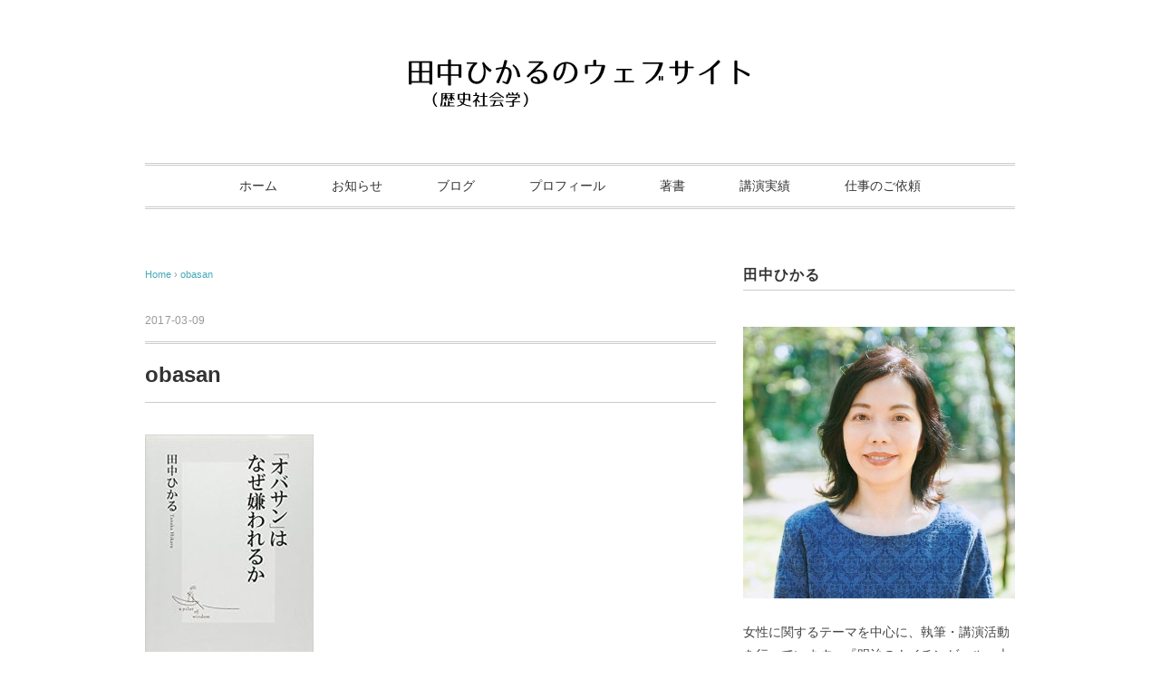

--- FILE ---
content_type: text/html; charset=UTF-8
request_url: http://tanaka-hikaru.com/archives/15/obasan-2
body_size: 11591
content:
<!DOCTYPE html><html dir="ltr" lang="ja" prefix="og: https://ogp.me/ns#"><head><meta charset="UTF-8" /><meta name="viewport" content="width=device-width, initial-scale=1.0"><link rel="stylesheet" href="http://tanaka-hikaru.com/wp-content/cache/autoptimize/autoptimize_single_a414a3d6cdbd419136e917539a3d13f4.php" type="text/css" media="screen, print" /><link rel="stylesheet" href="http://tanaka-hikaru.com/wp-content/cache/autoptimize/autoptimize_single_5f03fc8a993f9b33db9e0e3a7dff5f9b.php" type="text/css" media="screen, print" /><link rel="alternate" type="application/atom+xml" title="田中ひかる　歴史社会学 Atom Feed" href="http://tanaka-hikaru.com/feed/atom" /><link rel="alternate" type="application/rss+xml" title="田中ひかる　歴史社会学 RSS Feed" href="http://tanaka-hikaru.com/feed" /> <!--[if lt IE 9]> <script src="http://tanaka-hikaru.com/wp-content/themes/rhapsody2/jquery/html5.js" type="text/javascript"></script> <![endif]--><title>obasan | 田中ひかる 歴史社会学</title><style>img:is([sizes="auto" i], [sizes^="auto," i]) { contain-intrinsic-size: 3000px 1500px }</style><meta name="robots" content="max-image-preview:large" /><meta name="author" content="roobeck"/><meta name="google-site-verification" content="mNTMr8gvP6F88RDog_JkCQDvdQ-2iqu4HyAhaPmx8r0" /><link rel="canonical" href="http://tanaka-hikaru.com/archives/15/obasan-2" /><meta name="generator" content="All in One SEO (AIOSEO) 4.9.3" /><meta property="og:locale" content="ja_JP" /><meta property="og:site_name" content="田中ひかる　歴史社会学 | 歴史社会学者の田中ひかるのウェブサイトです。女性に関するテーマを中心に、執筆・講演活動を行っています。著書に『生理用品の社会史――タブーから一大ビジネスへ』（ミネルヴァ書房）、『「オバサン」はなぜ嫌われるか』（集英社新書）など。" /><meta property="og:type" content="article" /><meta property="og:title" content="obasan | 田中ひかる 歴史社会学" /><meta property="og:url" content="http://tanaka-hikaru.com/archives/15/obasan-2" /><meta property="article:published_time" content="2017-03-09T09:16:20+00:00" /><meta property="article:modified_time" content="2017-03-09T09:16:20+00:00" /><meta name="twitter:card" content="summary" /><meta name="twitter:title" content="obasan | 田中ひかる 歴史社会学" /> <script type="application/ld+json" class="aioseo-schema">{"@context":"https:\/\/schema.org","@graph":[{"@type":"BreadcrumbList","@id":"http:\/\/tanaka-hikaru.com\/archives\/15\/obasan-2#breadcrumblist","itemListElement":[{"@type":"ListItem","@id":"http:\/\/tanaka-hikaru.com#listItem","position":1,"name":"\u30db\u30fc\u30e0","item":"http:\/\/tanaka-hikaru.com","nextItem":{"@type":"ListItem","@id":"http:\/\/tanaka-hikaru.com\/archives\/15\/obasan-2#listItem","name":"obasan"}},{"@type":"ListItem","@id":"http:\/\/tanaka-hikaru.com\/archives\/15\/obasan-2#listItem","position":2,"name":"obasan","previousItem":{"@type":"ListItem","@id":"http:\/\/tanaka-hikaru.com#listItem","name":"\u30db\u30fc\u30e0"}}]},{"@type":"ItemPage","@id":"http:\/\/tanaka-hikaru.com\/archives\/15\/obasan-2#itempage","url":"http:\/\/tanaka-hikaru.com\/archives\/15\/obasan-2","name":"obasan | \u7530\u4e2d\u3072\u304b\u308b \u6b74\u53f2\u793e\u4f1a\u5b66","inLanguage":"ja","isPartOf":{"@id":"http:\/\/tanaka-hikaru.com\/#website"},"breadcrumb":{"@id":"http:\/\/tanaka-hikaru.com\/archives\/15\/obasan-2#breadcrumblist"},"author":{"@id":"http:\/\/tanaka-hikaru.com\/archives\/author\/roobeck#author"},"creator":{"@id":"http:\/\/tanaka-hikaru.com\/archives\/author\/roobeck#author"},"datePublished":"2017-03-09T18:16:20+09:00","dateModified":"2017-03-09T18:16:20+09:00"},{"@type":"Organization","@id":"http:\/\/tanaka-hikaru.com\/#organization","name":"\u7530\u4e2d\u3072\u304b\u308b\u3000\u6b74\u53f2\u793e\u4f1a\u5b66","description":"\u6b74\u53f2\u793e\u4f1a\u5b66\u8005\u306e\u7530\u4e2d\u3072\u304b\u308b\u306e\u30a6\u30a7\u30d6\u30b5\u30a4\u30c8\u3067\u3059\u3002\u5973\u6027\u306b\u95a2\u3059\u308b\u30c6\u30fc\u30de\u3092\u4e2d\u5fc3\u306b\u3001\u57f7\u7b46\u30fb\u8b1b\u6f14\u6d3b\u52d5\u3092\u884c\u3063\u3066\u3044\u307e\u3059\u3002\u8457\u66f8\u306b\u300e\u751f\u7406\u7528\u54c1\u306e\u793e\u4f1a\u53f2\u2015\u2015\u30bf\u30d6\u30fc\u304b\u3089\u4e00\u5927\u30d3\u30b8\u30cd\u30b9\u3078\u300f\uff08\u30df\u30cd\u30eb\u30f4\u30a1\u66f8\u623f\uff09\u3001\u300e\u300c\u30aa\u30d0\u30b5\u30f3\u300d\u306f\u306a\u305c\u5acc\u308f\u308c\u308b\u304b\u300f\uff08\u96c6\u82f1\u793e\u65b0\u66f8\uff09\u306a\u3069\u3002","url":"http:\/\/tanaka-hikaru.com\/"},{"@type":"Person","@id":"http:\/\/tanaka-hikaru.com\/archives\/author\/roobeck#author","url":"http:\/\/tanaka-hikaru.com\/archives\/author\/roobeck","name":"roobeck"},{"@type":"WebSite","@id":"http:\/\/tanaka-hikaru.com\/#website","url":"http:\/\/tanaka-hikaru.com\/","name":"\u7530\u4e2d\u3072\u304b\u308b\u3000\u6b74\u53f2\u793e\u4f1a\u5b66","description":"\u6b74\u53f2\u793e\u4f1a\u5b66\u8005\u306e\u7530\u4e2d\u3072\u304b\u308b\u306e\u30a6\u30a7\u30d6\u30b5\u30a4\u30c8\u3067\u3059\u3002\u5973\u6027\u306b\u95a2\u3059\u308b\u30c6\u30fc\u30de\u3092\u4e2d\u5fc3\u306b\u3001\u57f7\u7b46\u30fb\u8b1b\u6f14\u6d3b\u52d5\u3092\u884c\u3063\u3066\u3044\u307e\u3059\u3002\u8457\u66f8\u306b\u300e\u751f\u7406\u7528\u54c1\u306e\u793e\u4f1a\u53f2\u2015\u2015\u30bf\u30d6\u30fc\u304b\u3089\u4e00\u5927\u30d3\u30b8\u30cd\u30b9\u3078\u300f\uff08\u30df\u30cd\u30eb\u30f4\u30a1\u66f8\u623f\uff09\u3001\u300e\u300c\u30aa\u30d0\u30b5\u30f3\u300d\u306f\u306a\u305c\u5acc\u308f\u308c\u308b\u304b\u300f\uff08\u96c6\u82f1\u793e\u65b0\u66f8\uff09\u306a\u3069\u3002","inLanguage":"ja","publisher":{"@id":"http:\/\/tanaka-hikaru.com\/#organization"}}]}</script> <link rel='dns-prefetch' href='//ajax.googleapis.com' /><link rel="alternate" type="application/rss+xml" title="田中ひかる　歴史社会学 &raquo; フィード" href="http://tanaka-hikaru.com/feed" /><link rel="alternate" type="application/rss+xml" title="田中ひかる　歴史社会学 &raquo; コメントフィード" href="http://tanaka-hikaru.com/comments/feed" /> <script defer src="[data-uri]"></script> <style id='wp-emoji-styles-inline-css' type='text/css'>img.wp-smiley, img.emoji {
		display: inline !important;
		border: none !important;
		box-shadow: none !important;
		height: 1em !important;
		width: 1em !important;
		margin: 0 0.07em !important;
		vertical-align: -0.1em !important;
		background: none !important;
		padding: 0 !important;
	}</style><link rel='stylesheet' id='wp-block-library-css' href='http://tanaka-hikaru.com/wp-includes/css/dist/block-library/style.min.css' type='text/css' media='all' /><link rel='stylesheet' id='aioseo/css/src/vue/standalone/blocks/table-of-contents/global.scss-css' href='http://tanaka-hikaru.com/wp-content/cache/autoptimize/autoptimize_single_8aeaa129c1f80e6e5dbaa329351d1482.php' type='text/css' media='all' /><style id='classic-theme-styles-inline-css' type='text/css'>/*! This file is auto-generated */
.wp-block-button__link{color:#fff;background-color:#32373c;border-radius:9999px;box-shadow:none;text-decoration:none;padding:calc(.667em + 2px) calc(1.333em + 2px);font-size:1.125em}.wp-block-file__button{background:#32373c;color:#fff;text-decoration:none}</style><style id='global-styles-inline-css' type='text/css'>:root{--wp--preset--aspect-ratio--square: 1;--wp--preset--aspect-ratio--4-3: 4/3;--wp--preset--aspect-ratio--3-4: 3/4;--wp--preset--aspect-ratio--3-2: 3/2;--wp--preset--aspect-ratio--2-3: 2/3;--wp--preset--aspect-ratio--16-9: 16/9;--wp--preset--aspect-ratio--9-16: 9/16;--wp--preset--color--black: #000000;--wp--preset--color--cyan-bluish-gray: #abb8c3;--wp--preset--color--white: #ffffff;--wp--preset--color--pale-pink: #f78da7;--wp--preset--color--vivid-red: #cf2e2e;--wp--preset--color--luminous-vivid-orange: #ff6900;--wp--preset--color--luminous-vivid-amber: #fcb900;--wp--preset--color--light-green-cyan: #7bdcb5;--wp--preset--color--vivid-green-cyan: #00d084;--wp--preset--color--pale-cyan-blue: #8ed1fc;--wp--preset--color--vivid-cyan-blue: #0693e3;--wp--preset--color--vivid-purple: #9b51e0;--wp--preset--gradient--vivid-cyan-blue-to-vivid-purple: linear-gradient(135deg,rgba(6,147,227,1) 0%,rgb(155,81,224) 100%);--wp--preset--gradient--light-green-cyan-to-vivid-green-cyan: linear-gradient(135deg,rgb(122,220,180) 0%,rgb(0,208,130) 100%);--wp--preset--gradient--luminous-vivid-amber-to-luminous-vivid-orange: linear-gradient(135deg,rgba(252,185,0,1) 0%,rgba(255,105,0,1) 100%);--wp--preset--gradient--luminous-vivid-orange-to-vivid-red: linear-gradient(135deg,rgba(255,105,0,1) 0%,rgb(207,46,46) 100%);--wp--preset--gradient--very-light-gray-to-cyan-bluish-gray: linear-gradient(135deg,rgb(238,238,238) 0%,rgb(169,184,195) 100%);--wp--preset--gradient--cool-to-warm-spectrum: linear-gradient(135deg,rgb(74,234,220) 0%,rgb(151,120,209) 20%,rgb(207,42,186) 40%,rgb(238,44,130) 60%,rgb(251,105,98) 80%,rgb(254,248,76) 100%);--wp--preset--gradient--blush-light-purple: linear-gradient(135deg,rgb(255,206,236) 0%,rgb(152,150,240) 100%);--wp--preset--gradient--blush-bordeaux: linear-gradient(135deg,rgb(254,205,165) 0%,rgb(254,45,45) 50%,rgb(107,0,62) 100%);--wp--preset--gradient--luminous-dusk: linear-gradient(135deg,rgb(255,203,112) 0%,rgb(199,81,192) 50%,rgb(65,88,208) 100%);--wp--preset--gradient--pale-ocean: linear-gradient(135deg,rgb(255,245,203) 0%,rgb(182,227,212) 50%,rgb(51,167,181) 100%);--wp--preset--gradient--electric-grass: linear-gradient(135deg,rgb(202,248,128) 0%,rgb(113,206,126) 100%);--wp--preset--gradient--midnight: linear-gradient(135deg,rgb(2,3,129) 0%,rgb(40,116,252) 100%);--wp--preset--font-size--small: 13px;--wp--preset--font-size--medium: 20px;--wp--preset--font-size--large: 36px;--wp--preset--font-size--x-large: 42px;--wp--preset--spacing--20: 0.44rem;--wp--preset--spacing--30: 0.67rem;--wp--preset--spacing--40: 1rem;--wp--preset--spacing--50: 1.5rem;--wp--preset--spacing--60: 2.25rem;--wp--preset--spacing--70: 3.38rem;--wp--preset--spacing--80: 5.06rem;--wp--preset--shadow--natural: 6px 6px 9px rgba(0, 0, 0, 0.2);--wp--preset--shadow--deep: 12px 12px 50px rgba(0, 0, 0, 0.4);--wp--preset--shadow--sharp: 6px 6px 0px rgba(0, 0, 0, 0.2);--wp--preset--shadow--outlined: 6px 6px 0px -3px rgba(255, 255, 255, 1), 6px 6px rgba(0, 0, 0, 1);--wp--preset--shadow--crisp: 6px 6px 0px rgba(0, 0, 0, 1);}:where(.is-layout-flex){gap: 0.5em;}:where(.is-layout-grid){gap: 0.5em;}body .is-layout-flex{display: flex;}.is-layout-flex{flex-wrap: wrap;align-items: center;}.is-layout-flex > :is(*, div){margin: 0;}body .is-layout-grid{display: grid;}.is-layout-grid > :is(*, div){margin: 0;}:where(.wp-block-columns.is-layout-flex){gap: 2em;}:where(.wp-block-columns.is-layout-grid){gap: 2em;}:where(.wp-block-post-template.is-layout-flex){gap: 1.25em;}:where(.wp-block-post-template.is-layout-grid){gap: 1.25em;}.has-black-color{color: var(--wp--preset--color--black) !important;}.has-cyan-bluish-gray-color{color: var(--wp--preset--color--cyan-bluish-gray) !important;}.has-white-color{color: var(--wp--preset--color--white) !important;}.has-pale-pink-color{color: var(--wp--preset--color--pale-pink) !important;}.has-vivid-red-color{color: var(--wp--preset--color--vivid-red) !important;}.has-luminous-vivid-orange-color{color: var(--wp--preset--color--luminous-vivid-orange) !important;}.has-luminous-vivid-amber-color{color: var(--wp--preset--color--luminous-vivid-amber) !important;}.has-light-green-cyan-color{color: var(--wp--preset--color--light-green-cyan) !important;}.has-vivid-green-cyan-color{color: var(--wp--preset--color--vivid-green-cyan) !important;}.has-pale-cyan-blue-color{color: var(--wp--preset--color--pale-cyan-blue) !important;}.has-vivid-cyan-blue-color{color: var(--wp--preset--color--vivid-cyan-blue) !important;}.has-vivid-purple-color{color: var(--wp--preset--color--vivid-purple) !important;}.has-black-background-color{background-color: var(--wp--preset--color--black) !important;}.has-cyan-bluish-gray-background-color{background-color: var(--wp--preset--color--cyan-bluish-gray) !important;}.has-white-background-color{background-color: var(--wp--preset--color--white) !important;}.has-pale-pink-background-color{background-color: var(--wp--preset--color--pale-pink) !important;}.has-vivid-red-background-color{background-color: var(--wp--preset--color--vivid-red) !important;}.has-luminous-vivid-orange-background-color{background-color: var(--wp--preset--color--luminous-vivid-orange) !important;}.has-luminous-vivid-amber-background-color{background-color: var(--wp--preset--color--luminous-vivid-amber) !important;}.has-light-green-cyan-background-color{background-color: var(--wp--preset--color--light-green-cyan) !important;}.has-vivid-green-cyan-background-color{background-color: var(--wp--preset--color--vivid-green-cyan) !important;}.has-pale-cyan-blue-background-color{background-color: var(--wp--preset--color--pale-cyan-blue) !important;}.has-vivid-cyan-blue-background-color{background-color: var(--wp--preset--color--vivid-cyan-blue) !important;}.has-vivid-purple-background-color{background-color: var(--wp--preset--color--vivid-purple) !important;}.has-black-border-color{border-color: var(--wp--preset--color--black) !important;}.has-cyan-bluish-gray-border-color{border-color: var(--wp--preset--color--cyan-bluish-gray) !important;}.has-white-border-color{border-color: var(--wp--preset--color--white) !important;}.has-pale-pink-border-color{border-color: var(--wp--preset--color--pale-pink) !important;}.has-vivid-red-border-color{border-color: var(--wp--preset--color--vivid-red) !important;}.has-luminous-vivid-orange-border-color{border-color: var(--wp--preset--color--luminous-vivid-orange) !important;}.has-luminous-vivid-amber-border-color{border-color: var(--wp--preset--color--luminous-vivid-amber) !important;}.has-light-green-cyan-border-color{border-color: var(--wp--preset--color--light-green-cyan) !important;}.has-vivid-green-cyan-border-color{border-color: var(--wp--preset--color--vivid-green-cyan) !important;}.has-pale-cyan-blue-border-color{border-color: var(--wp--preset--color--pale-cyan-blue) !important;}.has-vivid-cyan-blue-border-color{border-color: var(--wp--preset--color--vivid-cyan-blue) !important;}.has-vivid-purple-border-color{border-color: var(--wp--preset--color--vivid-purple) !important;}.has-vivid-cyan-blue-to-vivid-purple-gradient-background{background: var(--wp--preset--gradient--vivid-cyan-blue-to-vivid-purple) !important;}.has-light-green-cyan-to-vivid-green-cyan-gradient-background{background: var(--wp--preset--gradient--light-green-cyan-to-vivid-green-cyan) !important;}.has-luminous-vivid-amber-to-luminous-vivid-orange-gradient-background{background: var(--wp--preset--gradient--luminous-vivid-amber-to-luminous-vivid-orange) !important;}.has-luminous-vivid-orange-to-vivid-red-gradient-background{background: var(--wp--preset--gradient--luminous-vivid-orange-to-vivid-red) !important;}.has-very-light-gray-to-cyan-bluish-gray-gradient-background{background: var(--wp--preset--gradient--very-light-gray-to-cyan-bluish-gray) !important;}.has-cool-to-warm-spectrum-gradient-background{background: var(--wp--preset--gradient--cool-to-warm-spectrum) !important;}.has-blush-light-purple-gradient-background{background: var(--wp--preset--gradient--blush-light-purple) !important;}.has-blush-bordeaux-gradient-background{background: var(--wp--preset--gradient--blush-bordeaux) !important;}.has-luminous-dusk-gradient-background{background: var(--wp--preset--gradient--luminous-dusk) !important;}.has-pale-ocean-gradient-background{background: var(--wp--preset--gradient--pale-ocean) !important;}.has-electric-grass-gradient-background{background: var(--wp--preset--gradient--electric-grass) !important;}.has-midnight-gradient-background{background: var(--wp--preset--gradient--midnight) !important;}.has-small-font-size{font-size: var(--wp--preset--font-size--small) !important;}.has-medium-font-size{font-size: var(--wp--preset--font-size--medium) !important;}.has-large-font-size{font-size: var(--wp--preset--font-size--large) !important;}.has-x-large-font-size{font-size: var(--wp--preset--font-size--x-large) !important;}
:where(.wp-block-post-template.is-layout-flex){gap: 1.25em;}:where(.wp-block-post-template.is-layout-grid){gap: 1.25em;}
:where(.wp-block-columns.is-layout-flex){gap: 2em;}:where(.wp-block-columns.is-layout-grid){gap: 2em;}
:root :where(.wp-block-pullquote){font-size: 1.5em;line-height: 1.6;}</style><link rel='stylesheet' id='contact-form-7-css' href='http://tanaka-hikaru.com/wp-content/cache/autoptimize/autoptimize_single_64ac31699f5326cb3c76122498b76f66.php' type='text/css' media='all' /> <script type="text/javascript" src="http://ajax.googleapis.com/ajax/libs/jquery/1.7.1/jquery.min.js" id="jquery-js"></script> <link rel="https://api.w.org/" href="http://tanaka-hikaru.com/wp-json/" /><link rel="alternate" title="JSON" type="application/json" href="http://tanaka-hikaru.com/wp-json/wp/v2/media/301" /><link rel='shortlink' href='http://tanaka-hikaru.com/?p=301' /><link rel="alternate" title="oEmbed (JSON)" type="application/json+oembed" href="http://tanaka-hikaru.com/wp-json/oembed/1.0/embed?url=http%3A%2F%2Ftanaka-hikaru.com%2Farchives%2F15%2Fobasan-2" /><link rel="alternate" title="oEmbed (XML)" type="text/xml+oembed" href="http://tanaka-hikaru.com/wp-json/oembed/1.0/embed?url=http%3A%2F%2Ftanaka-hikaru.com%2Farchives%2F15%2Fobasan-2&#038;format=xml" /><link rel="icon" href="http://tanaka-hikaru.com/wp-content/uploads/2017/03/cropped-favicon-1-32x32.png" sizes="32x32" /><link rel="icon" href="http://tanaka-hikaru.com/wp-content/uploads/2017/03/cropped-favicon-1-192x192.png" sizes="192x192" /><link rel="apple-touch-icon" href="http://tanaka-hikaru.com/wp-content/uploads/2017/03/cropped-favicon-1-180x180.png" /><meta name="msapplication-TileImage" content="http://tanaka-hikaru.com/wp-content/uploads/2017/03/cropped-favicon-1-270x270.png" /> <script defer src="[data-uri]"></script> </head><body class="attachment attachment-template-default single single-attachment postid-301 attachmentid-301 attachment-jpeg"><div class="toggle"> <a href="#"><img src="http://tanaka-hikaru.com/wp-content/themes/rhapsody2/images/toggle-on.gif" alt="toggle" class="menu-toggle" /></a></div><header id="header"><div class="header-inner"><div class="logo"> <a href="http://tanaka-hikaru.com" title="田中ひかる　歴史社会学"><img src="http://tanaka-hikaru.com/wp-content/uploads/2017/03/hikaru_header.png" alt="田中ひかる　歴史社会学" /></a></div></div></header><div class="clear"></div><nav id="nav" class="main-navigation" role="navigation"><div class="menu-menu1-container"><ul id="menu-menu1" class="nav-menu"><li id="menu-item-126" class="menu-item menu-item-type-custom menu-item-object-custom menu-item-home menu-item-126"><a href="http://tanaka-hikaru.com/">ホーム</a></li><li id="menu-item-131" class="menu-item menu-item-type-taxonomy menu-item-object-category menu-item-131"><a href="http://tanaka-hikaru.com/archives/category/news">お知らせ</a></li><li id="menu-item-534" class="menu-item menu-item-type-taxonomy menu-item-object-category menu-item-534"><a href="http://tanaka-hikaru.com/archives/category/blog">ブログ</a></li><li id="menu-item-128" class="menu-item menu-item-type-post_type menu-item-object-page menu-item-128"><a href="http://tanaka-hikaru.com/profile">プロフィール</a></li><li id="menu-item-129" class="menu-item menu-item-type-post_type menu-item-object-page menu-item-129"><a href="http://tanaka-hikaru.com/books">著書</a></li><li id="menu-item-130" class="menu-item menu-item-type-post_type menu-item-object-page menu-item-130"><a href="http://tanaka-hikaru.com/lectures">講演実績</a></li><li id="menu-item-140" class="menu-item menu-item-type-post_type menu-item-object-page menu-item-140"><a href="http://tanaka-hikaru.com/contact">仕事のご依頼</a></li></ul></div></nav><div class="clear"></div><div class="wrapper"><div id="main"><div class="row"><div class="twothird"><div class="pagetitle"></div><article id="post-301" class="post-301 attachment type-attachment status-inherit hentry"><div class="breadcrumb"><div itemscope itemtype="http://data-vocabulary.org/Breadcrumb"> <a href="http://tanaka-hikaru.com" itemprop="url"> <span itemprop="title">Home</span> </a> &rsaquo;</div><div itemscope itemtype="http://data-vocabulary.org/Breadcrumb"> <span itemprop="title"><a href="http://tanaka-hikaru.com/archives/15/obasan-2" itemprop="url">obasan</a></span></div></div><div class="pagedate">2017-03-09</div><h1 class="blog-title">obasan</h1><div class="single-contents"><p class="attachment"><a href='http://tanaka-hikaru.com/wp-content/uploads/2011/05/obasan.jpg'><img fetchpriority="high" decoding="async" width="186" height="300" src="http://tanaka-hikaru.com/wp-content/uploads/2011/05/obasan-186x300.jpg" class="attachment-medium size-medium" alt="" srcset="http://tanaka-hikaru.com/wp-content/uploads/2011/05/obasan-186x300.jpg 186w, http://tanaka-hikaru.com/wp-content/uploads/2011/05/obasan.jpg 310w" sizes="(max-width: 186px) 100vw, 186px" /></a></p></div><div class="row"><div class="singlebox"></div></div><div class="blog-foot"></div><div class="similar-head">関連記事</div><div class="similar"><ul><li><table class="similar-text"><tr><th><a href="http://tanaka-hikaru.com/archives/1226"><img width="420" height="280" src="http://tanaka-hikaru.com/wp-content/uploads/2019/04/oba-taiwan_cover-420x280.jpg" class="attachment-420x280 size-420x280 wp-post-image" alt="" decoding="async" loading="lazy" /></a></th><td><a href="http://tanaka-hikaru.com/archives/1226" title="『「オバサン」はなぜ嫌われるか』の台湾版が出版されました"> 『「オバサン」はなぜ嫌われるか』の台湾版が出版されました</a></td></tr></table></li><li><table class="similar-text"><tr><th><a href="http://tanaka-hikaru.com/archives/1856"><img width="420" height="280" src="http://tanaka-hikaru.com/wp-content/uploads/2023/08/bouquet-420x280.png" class="attachment-420x280 size-420x280 wp-post-image" alt="" decoding="async" loading="lazy" /></a></th><td><a href="http://tanaka-hikaru.com/archives/1856" title="文化放送「カラフルブーケ」に出演しました"> 文化放送「カラフルブーケ」に出演しました</a></td></tr></table></li><li><table class="similar-text"><tr><th><a href="http://tanaka-hikaru.com/archives/1232"><img width="420" height="183" src="http://tanaka-hikaru.com/wp-content/uploads/2019/04/dress_190401.png" class="attachment-420x280 size-420x280 wp-post-image" alt="" decoding="async" loading="lazy" srcset="http://tanaka-hikaru.com/wp-content/uploads/2019/04/dress_190401.png 470w, http://tanaka-hikaru.com/wp-content/uploads/2019/04/dress_190401-300x131.png 300w" sizes="auto, (max-width: 420px) 100vw, 420px" /></a></th><td><a href="http://tanaka-hikaru.com/archives/1232" title="DRESSで、 ハヤカワ五味さんと対談しました"> DRESSで、 ハヤカワ五味さんと対談しました</a></td></tr></table></li><li><table class="similar-text"><tr><th><a href="http://tanaka-hikaru.com/archives/1531"><img width="420" height="280" src="http://tanaka-hikaru.com/wp-content/uploads/2020/09/withnews_0825-420x280.png" class="attachment-420x280 size-420x280 wp-post-image" alt="" decoding="async" loading="lazy" /></a></th><td><a href="http://tanaka-hikaru.com/archives/1531" title="withnewsにコメントが掲載されました"> withnewsにコメントが掲載されました</a></td></tr></table></li><li><table class="similar-text"><tr><th><a href="http://tanaka-hikaru.com/archives/1204"><img width="420" height="280" src="http://tanaka-hikaru.com/wp-content/uploads/2018/09/bnb_event20190406-420x280.png" class="attachment-420x280 size-420x280 wp-post-image" alt="" decoding="async" loading="lazy" /></a></th><td><a href="http://tanaka-hikaru.com/archives/1204" title="下北沢の本屋B&#038;Bにてトークイベントを行います"> 下北沢の本屋B&#038;Bにてトークイベントを行います</a></td></tr></table></li></ul></div><div id="next"><ul class="block-two"><li class="next-left"><a href="http://tanaka-hikaru.com/archives/15" rel="prev">『「オバサン」はなぜ嫌われるか』（集英社新書）が発売されました</a></li><li class="next-right"></li></ul></div><div id="respond" class="comment-respond"><h3 id="reply-title" class="comment-reply-title">コメントを残す</h3><form action="http://tanaka-hikaru.com/wp-comments-post.php" method="post" id="commentform" class="comment-form"><p class="comment-notes"><span id="email-notes">メールアドレスが公開されることはありません。</span> <span class="required-field-message"><span class="required">※</span> が付いている欄は必須項目です</span></p><p class="comment-form-comment"><label for="comment">コメント <span class="required">※</span></label><textarea id="comment" name="comment" cols="45" rows="8" maxlength="65525" required="required"></textarea></p><p class="comment-form-author"><label for="author">名前</label> <input id="author" name="author" type="text" value="" size="30" maxlength="245" autocomplete="name" /></p><p class="comment-form-email"><label for="email">メール</label> <input id="email" name="email" type="text" value="" size="30" maxlength="100" aria-describedby="email-notes" autocomplete="email" /></p><p class="comment-form-url"><label for="url">サイト</label> <input id="url" name="url" type="text" value="" size="30" maxlength="200" autocomplete="url" /></p><p class="comment-form-cookies-consent"><input id="wp-comment-cookies-consent" name="wp-comment-cookies-consent" type="checkbox" value="yes" /> <label for="wp-comment-cookies-consent">次回のコメントで使用するためブラウザーに自分の名前、メールアドレス、サイトを保存する。</label></p><p class="form-submit"><input name="submit" type="submit" id="submit" class="submit" value="コメントを送信" /> <input type='hidden' name='comment_post_ID' value='301' id='comment_post_ID' /> <input type='hidden' name='comment_parent' id='comment_parent' value='0' /></p><p style="display: none;"><input type="hidden" id="akismet_comment_nonce" name="akismet_comment_nonce" value="7d89edde05" /></p><p style="display: none !important;" class="akismet-fields-container" data-prefix="ak_"><label>&#916;<textarea name="ak_hp_textarea" cols="45" rows="8" maxlength="100"></textarea></label><input type="hidden" id="ak_js_1" name="ak_js" value="152"/><script defer src="[data-uri]"></script></p></form></div><p class="akismet_comment_form_privacy_notice">このサイトはスパムを低減するために Akismet を使っています。<a href="https://akismet.com/privacy/" target="_blank" rel="nofollow noopener">コメントデータの処理方法の詳細はこちらをご覧ください</a>。</p><div class="row"><div class="singlebox"></div></div></article></div><div class="third"><div class="sidebar"><div class="sidebox"><div id="text-2" class="widget widget_text"><div class="widget-title">田中ひかる</div><div class="textwidget"><br/><img src="http://tanaka-hikaru.com/wp-content/uploads/2022/05/tanaka-hikaru_ph-scaled-e1652936220623.jpg" width="400" class="aligncenter" /> <br/> 女性に関するテーマを中心に、執筆・講演活動を行っています。『明治のナイチンゲール　大関和物語』（中央公論新社）、『明治を生きた男装の女医　高橋瑞物語』（中央公論新社）、『生理用品の社会史』（角川ソフィア文庫）、『「毒婦」　和歌山カレー事件20年目の真実』（ビジネス社）などの著書があります。</div></div><div id="search-9" class="widget widget_search"><div class="search"><form method="get" id="searchform" action="http://tanaka-hikaru.com"><fieldset> <input name="s" type="text" onfocus="if(this.value=='Search') this.value='';" onblur="if(this.value=='') this.value='Search';" value="Search" /> <button type="submit"></button></fieldset></form></div></div></div><div class="sidebox-new"><div class="widget-title">新着記事</div><ul><li><table class="similar-side"><tr><th><a href="http://tanaka-hikaru.com/archives/2037"><img width="195" height="280" src="http://tanaka-hikaru.com/wp-content/uploads/2025/12/bunko_mizu.jpg" class="attachment-420x280 size-420x280 wp-post-image" alt="" decoding="async" loading="lazy" srcset="http://tanaka-hikaru.com/wp-content/uploads/2025/12/bunko_mizu.jpg 296w, http://tanaka-hikaru.com/wp-content/uploads/2025/12/bunko_mizu-209x300.jpg 209w" sizes="auto, (max-width: 195px) 100vw, 195px" /></a></th><td><a href="http://tanaka-hikaru.com/archives/2037" title="『明治を生きた男装の女医 高橋瑞物語』の文庫版が発売されました"> 『明治を生きた男装の女医 高橋瑞物語』の文庫版が発売されました</a></td></tr></table></li><li><table class="similar-side"><tr><th><a href="http://tanaka-hikaru.com/archives/2035"><img width="420" height="280" src="http://tanaka-hikaru.com/wp-content/uploads/2025/12/bunk_chika-420x280.jpg" class="attachment-420x280 size-420x280 wp-post-image" alt="" decoding="async" loading="lazy" /></a></th><td><a href="http://tanaka-hikaru.com/archives/2035" title="『明治のナイチンゲール 大関和物語』の文庫版が発売されました"> 『明治のナイチンゲール 大関和物語』の文庫版が発売されました</a></td></tr></table></li><li><table class="similar-side"><tr><th><a href="http://tanaka-hikaru.com/archives/2020"><img width="420" height="280" src="http://tanaka-hikaru.com/wp-content/uploads/2025/10/IMG_0111-420x280.jpg" class="attachment-420x280 size-420x280 wp-post-image" alt="" decoding="async" loading="lazy" /></a></th><td><a href="http://tanaka-hikaru.com/archives/2020" title="奈良県医師会看護専門学校で講演しました"> 奈良県医師会看護専門学校で講演しました</a></td></tr></table></li><li><table class="similar-side"><tr><th><a href="http://tanaka-hikaru.com/archives/2006"><img width="420" height="280" src="http://tanaka-hikaru.com/wp-content/uploads/2025/09/haikei01-420x280.jpg" class="attachment-420x280 size-420x280 wp-post-image" alt="" decoding="async" loading="lazy" /></a></th><td><a href="http://tanaka-hikaru.com/archives/2006" title="ミュージカル『拝啓ナイチンゲール様』のプレ公演が行われました"> ミュージカル『拝啓ナイチンゲール様』のプレ公演が行われました</a></td></tr></table></li><li><table class="similar-side"><tr><th><a href="http://tanaka-hikaru.com/archives/2002"><img width="420" height="280" src="http://tanaka-hikaru.com/wp-content/uploads/2025/09/hanashi01-420x280.jpg" class="attachment-420x280 size-420x280 wp-post-image" alt="" decoding="async" loading="lazy" /></a></th><td><a href="http://tanaka-hikaru.com/archives/2002" title="Eテレ『はなしちゃお！〜性と生の学問〜」に出演しました"> Eテレ『はなしちゃお！〜性と生の学問〜」に出演しました</a></td></tr></table></li></ul></div><div class="sidebox"><div id="categories-7" class="widget widget_categories"><div class="widget-title">カテゴリー</div><ul><li class="cat-item cat-item-4"><a href="http://tanaka-hikaru.com/archives/category/news">お知らせ</a> (187)</li></ul></div></div><div class="sidebox"></div></div></div></div></div></div><footer id="footer"><div class="footer-inner"><div class="row"><article class="third"><div class="footerbox"></div></article><article class="third"><div class="footerbox"></div></article><article class="third"><div class="footerbox"></div></article></div><div class="clear"></div></div><div id="copyright"> Copyright © Hikaru Tanaka All Rights Reserved. / <a href="http://roobeck.com" target="_blank" rel="nofollow">Produced by roobeck inc.</a></div></footer>  <script defer type="text/javascript" src="http://tanaka-hikaru.com/wp-includes/js/comment-reply.min.js" id="comment-reply-js" data-wp-strategy="async"></script> <script type="text/javascript" src="http://tanaka-hikaru.com/wp-includes/js/dist/hooks.min.js" id="wp-hooks-js"></script> <script type="text/javascript" src="http://tanaka-hikaru.com/wp-includes/js/dist/i18n.min.js" id="wp-i18n-js"></script> <script defer id="wp-i18n-js-after" src="[data-uri]"></script> <script defer type="text/javascript" src="http://tanaka-hikaru.com/wp-content/cache/autoptimize/autoptimize_single_96e7dc3f0e8559e4a3f3ca40b17ab9c3.php" id="swv-js"></script> <script defer id="contact-form-7-js-translations" src="[data-uri]"></script> <script defer id="contact-form-7-js-before" src="[data-uri]"></script> <script defer type="text/javascript" src="http://tanaka-hikaru.com/wp-content/cache/autoptimize/autoptimize_single_2912c657d0592cc532dff73d0d2ce7bb.php" id="contact-form-7-js"></script> <script defer type="text/javascript" src="http://tanaka-hikaru.com/wp-content/cache/autoptimize/autoptimize_single_91954b488a9bfcade528d6ff5c7ce83f.php" id="akismet-frontend-js"></script>  <script defer type="text/javascript" src="http://tanaka-hikaru.com/wp-content/cache/autoptimize/autoptimize_single_a035e48abf4734e4ee8412ac76f9df05.php"></script> </body></html>